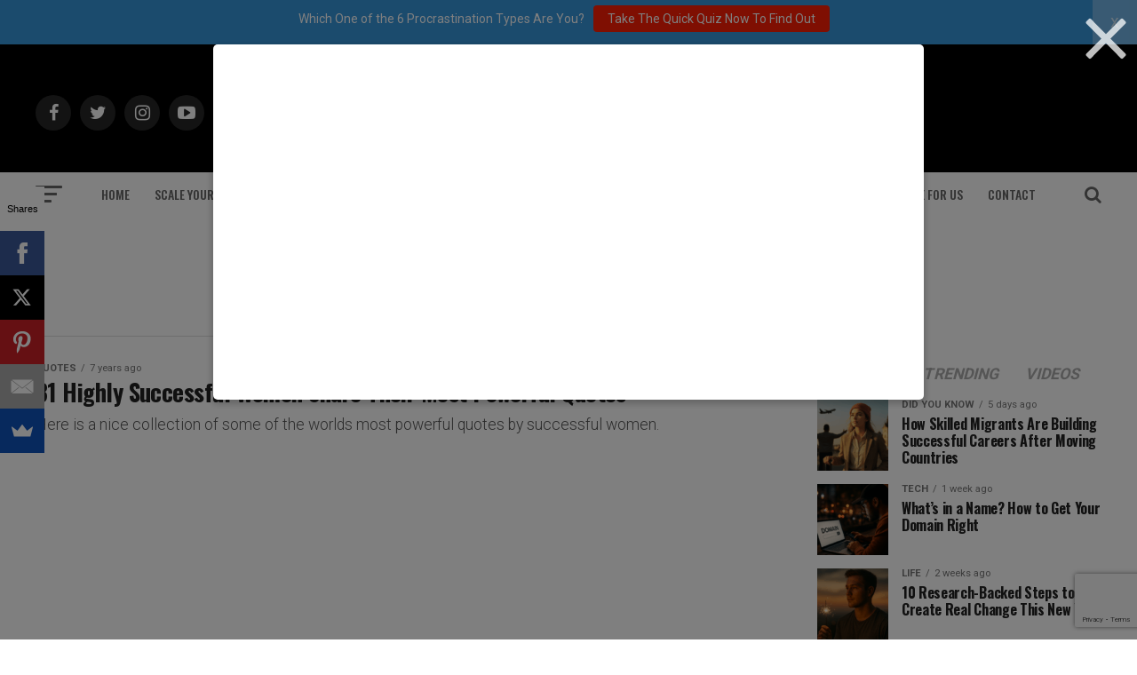

--- FILE ---
content_type: text/html; charset=utf-8
request_url: https://www.google.com/recaptcha/api2/anchor?ar=1&k=6Lf3X9sUAAAAAG4f5ODhieNg0u8-35W4IXqcVR84&co=aHR0cHM6Ly9hZGRpY3RlZDJzdWNjZXNzLmNvbTo0NDM.&hl=en&v=7gg7H51Q-naNfhmCP3_R47ho&size=invisible&anchor-ms=20000&execute-ms=30000&cb=giydce7ppybo
body_size: 48206
content:
<!DOCTYPE HTML><html dir="ltr" lang="en"><head><meta http-equiv="Content-Type" content="text/html; charset=UTF-8">
<meta http-equiv="X-UA-Compatible" content="IE=edge">
<title>reCAPTCHA</title>
<style type="text/css">
/* cyrillic-ext */
@font-face {
  font-family: 'Roboto';
  font-style: normal;
  font-weight: 400;
  font-stretch: 100%;
  src: url(//fonts.gstatic.com/s/roboto/v48/KFO7CnqEu92Fr1ME7kSn66aGLdTylUAMa3GUBHMdazTgWw.woff2) format('woff2');
  unicode-range: U+0460-052F, U+1C80-1C8A, U+20B4, U+2DE0-2DFF, U+A640-A69F, U+FE2E-FE2F;
}
/* cyrillic */
@font-face {
  font-family: 'Roboto';
  font-style: normal;
  font-weight: 400;
  font-stretch: 100%;
  src: url(//fonts.gstatic.com/s/roboto/v48/KFO7CnqEu92Fr1ME7kSn66aGLdTylUAMa3iUBHMdazTgWw.woff2) format('woff2');
  unicode-range: U+0301, U+0400-045F, U+0490-0491, U+04B0-04B1, U+2116;
}
/* greek-ext */
@font-face {
  font-family: 'Roboto';
  font-style: normal;
  font-weight: 400;
  font-stretch: 100%;
  src: url(//fonts.gstatic.com/s/roboto/v48/KFO7CnqEu92Fr1ME7kSn66aGLdTylUAMa3CUBHMdazTgWw.woff2) format('woff2');
  unicode-range: U+1F00-1FFF;
}
/* greek */
@font-face {
  font-family: 'Roboto';
  font-style: normal;
  font-weight: 400;
  font-stretch: 100%;
  src: url(//fonts.gstatic.com/s/roboto/v48/KFO7CnqEu92Fr1ME7kSn66aGLdTylUAMa3-UBHMdazTgWw.woff2) format('woff2');
  unicode-range: U+0370-0377, U+037A-037F, U+0384-038A, U+038C, U+038E-03A1, U+03A3-03FF;
}
/* math */
@font-face {
  font-family: 'Roboto';
  font-style: normal;
  font-weight: 400;
  font-stretch: 100%;
  src: url(//fonts.gstatic.com/s/roboto/v48/KFO7CnqEu92Fr1ME7kSn66aGLdTylUAMawCUBHMdazTgWw.woff2) format('woff2');
  unicode-range: U+0302-0303, U+0305, U+0307-0308, U+0310, U+0312, U+0315, U+031A, U+0326-0327, U+032C, U+032F-0330, U+0332-0333, U+0338, U+033A, U+0346, U+034D, U+0391-03A1, U+03A3-03A9, U+03B1-03C9, U+03D1, U+03D5-03D6, U+03F0-03F1, U+03F4-03F5, U+2016-2017, U+2034-2038, U+203C, U+2040, U+2043, U+2047, U+2050, U+2057, U+205F, U+2070-2071, U+2074-208E, U+2090-209C, U+20D0-20DC, U+20E1, U+20E5-20EF, U+2100-2112, U+2114-2115, U+2117-2121, U+2123-214F, U+2190, U+2192, U+2194-21AE, U+21B0-21E5, U+21F1-21F2, U+21F4-2211, U+2213-2214, U+2216-22FF, U+2308-230B, U+2310, U+2319, U+231C-2321, U+2336-237A, U+237C, U+2395, U+239B-23B7, U+23D0, U+23DC-23E1, U+2474-2475, U+25AF, U+25B3, U+25B7, U+25BD, U+25C1, U+25CA, U+25CC, U+25FB, U+266D-266F, U+27C0-27FF, U+2900-2AFF, U+2B0E-2B11, U+2B30-2B4C, U+2BFE, U+3030, U+FF5B, U+FF5D, U+1D400-1D7FF, U+1EE00-1EEFF;
}
/* symbols */
@font-face {
  font-family: 'Roboto';
  font-style: normal;
  font-weight: 400;
  font-stretch: 100%;
  src: url(//fonts.gstatic.com/s/roboto/v48/KFO7CnqEu92Fr1ME7kSn66aGLdTylUAMaxKUBHMdazTgWw.woff2) format('woff2');
  unicode-range: U+0001-000C, U+000E-001F, U+007F-009F, U+20DD-20E0, U+20E2-20E4, U+2150-218F, U+2190, U+2192, U+2194-2199, U+21AF, U+21E6-21F0, U+21F3, U+2218-2219, U+2299, U+22C4-22C6, U+2300-243F, U+2440-244A, U+2460-24FF, U+25A0-27BF, U+2800-28FF, U+2921-2922, U+2981, U+29BF, U+29EB, U+2B00-2BFF, U+4DC0-4DFF, U+FFF9-FFFB, U+10140-1018E, U+10190-1019C, U+101A0, U+101D0-101FD, U+102E0-102FB, U+10E60-10E7E, U+1D2C0-1D2D3, U+1D2E0-1D37F, U+1F000-1F0FF, U+1F100-1F1AD, U+1F1E6-1F1FF, U+1F30D-1F30F, U+1F315, U+1F31C, U+1F31E, U+1F320-1F32C, U+1F336, U+1F378, U+1F37D, U+1F382, U+1F393-1F39F, U+1F3A7-1F3A8, U+1F3AC-1F3AF, U+1F3C2, U+1F3C4-1F3C6, U+1F3CA-1F3CE, U+1F3D4-1F3E0, U+1F3ED, U+1F3F1-1F3F3, U+1F3F5-1F3F7, U+1F408, U+1F415, U+1F41F, U+1F426, U+1F43F, U+1F441-1F442, U+1F444, U+1F446-1F449, U+1F44C-1F44E, U+1F453, U+1F46A, U+1F47D, U+1F4A3, U+1F4B0, U+1F4B3, U+1F4B9, U+1F4BB, U+1F4BF, U+1F4C8-1F4CB, U+1F4D6, U+1F4DA, U+1F4DF, U+1F4E3-1F4E6, U+1F4EA-1F4ED, U+1F4F7, U+1F4F9-1F4FB, U+1F4FD-1F4FE, U+1F503, U+1F507-1F50B, U+1F50D, U+1F512-1F513, U+1F53E-1F54A, U+1F54F-1F5FA, U+1F610, U+1F650-1F67F, U+1F687, U+1F68D, U+1F691, U+1F694, U+1F698, U+1F6AD, U+1F6B2, U+1F6B9-1F6BA, U+1F6BC, U+1F6C6-1F6CF, U+1F6D3-1F6D7, U+1F6E0-1F6EA, U+1F6F0-1F6F3, U+1F6F7-1F6FC, U+1F700-1F7FF, U+1F800-1F80B, U+1F810-1F847, U+1F850-1F859, U+1F860-1F887, U+1F890-1F8AD, U+1F8B0-1F8BB, U+1F8C0-1F8C1, U+1F900-1F90B, U+1F93B, U+1F946, U+1F984, U+1F996, U+1F9E9, U+1FA00-1FA6F, U+1FA70-1FA7C, U+1FA80-1FA89, U+1FA8F-1FAC6, U+1FACE-1FADC, U+1FADF-1FAE9, U+1FAF0-1FAF8, U+1FB00-1FBFF;
}
/* vietnamese */
@font-face {
  font-family: 'Roboto';
  font-style: normal;
  font-weight: 400;
  font-stretch: 100%;
  src: url(//fonts.gstatic.com/s/roboto/v48/KFO7CnqEu92Fr1ME7kSn66aGLdTylUAMa3OUBHMdazTgWw.woff2) format('woff2');
  unicode-range: U+0102-0103, U+0110-0111, U+0128-0129, U+0168-0169, U+01A0-01A1, U+01AF-01B0, U+0300-0301, U+0303-0304, U+0308-0309, U+0323, U+0329, U+1EA0-1EF9, U+20AB;
}
/* latin-ext */
@font-face {
  font-family: 'Roboto';
  font-style: normal;
  font-weight: 400;
  font-stretch: 100%;
  src: url(//fonts.gstatic.com/s/roboto/v48/KFO7CnqEu92Fr1ME7kSn66aGLdTylUAMa3KUBHMdazTgWw.woff2) format('woff2');
  unicode-range: U+0100-02BA, U+02BD-02C5, U+02C7-02CC, U+02CE-02D7, U+02DD-02FF, U+0304, U+0308, U+0329, U+1D00-1DBF, U+1E00-1E9F, U+1EF2-1EFF, U+2020, U+20A0-20AB, U+20AD-20C0, U+2113, U+2C60-2C7F, U+A720-A7FF;
}
/* latin */
@font-face {
  font-family: 'Roboto';
  font-style: normal;
  font-weight: 400;
  font-stretch: 100%;
  src: url(//fonts.gstatic.com/s/roboto/v48/KFO7CnqEu92Fr1ME7kSn66aGLdTylUAMa3yUBHMdazQ.woff2) format('woff2');
  unicode-range: U+0000-00FF, U+0131, U+0152-0153, U+02BB-02BC, U+02C6, U+02DA, U+02DC, U+0304, U+0308, U+0329, U+2000-206F, U+20AC, U+2122, U+2191, U+2193, U+2212, U+2215, U+FEFF, U+FFFD;
}
/* cyrillic-ext */
@font-face {
  font-family: 'Roboto';
  font-style: normal;
  font-weight: 500;
  font-stretch: 100%;
  src: url(//fonts.gstatic.com/s/roboto/v48/KFO7CnqEu92Fr1ME7kSn66aGLdTylUAMa3GUBHMdazTgWw.woff2) format('woff2');
  unicode-range: U+0460-052F, U+1C80-1C8A, U+20B4, U+2DE0-2DFF, U+A640-A69F, U+FE2E-FE2F;
}
/* cyrillic */
@font-face {
  font-family: 'Roboto';
  font-style: normal;
  font-weight: 500;
  font-stretch: 100%;
  src: url(//fonts.gstatic.com/s/roboto/v48/KFO7CnqEu92Fr1ME7kSn66aGLdTylUAMa3iUBHMdazTgWw.woff2) format('woff2');
  unicode-range: U+0301, U+0400-045F, U+0490-0491, U+04B0-04B1, U+2116;
}
/* greek-ext */
@font-face {
  font-family: 'Roboto';
  font-style: normal;
  font-weight: 500;
  font-stretch: 100%;
  src: url(//fonts.gstatic.com/s/roboto/v48/KFO7CnqEu92Fr1ME7kSn66aGLdTylUAMa3CUBHMdazTgWw.woff2) format('woff2');
  unicode-range: U+1F00-1FFF;
}
/* greek */
@font-face {
  font-family: 'Roboto';
  font-style: normal;
  font-weight: 500;
  font-stretch: 100%;
  src: url(//fonts.gstatic.com/s/roboto/v48/KFO7CnqEu92Fr1ME7kSn66aGLdTylUAMa3-UBHMdazTgWw.woff2) format('woff2');
  unicode-range: U+0370-0377, U+037A-037F, U+0384-038A, U+038C, U+038E-03A1, U+03A3-03FF;
}
/* math */
@font-face {
  font-family: 'Roboto';
  font-style: normal;
  font-weight: 500;
  font-stretch: 100%;
  src: url(//fonts.gstatic.com/s/roboto/v48/KFO7CnqEu92Fr1ME7kSn66aGLdTylUAMawCUBHMdazTgWw.woff2) format('woff2');
  unicode-range: U+0302-0303, U+0305, U+0307-0308, U+0310, U+0312, U+0315, U+031A, U+0326-0327, U+032C, U+032F-0330, U+0332-0333, U+0338, U+033A, U+0346, U+034D, U+0391-03A1, U+03A3-03A9, U+03B1-03C9, U+03D1, U+03D5-03D6, U+03F0-03F1, U+03F4-03F5, U+2016-2017, U+2034-2038, U+203C, U+2040, U+2043, U+2047, U+2050, U+2057, U+205F, U+2070-2071, U+2074-208E, U+2090-209C, U+20D0-20DC, U+20E1, U+20E5-20EF, U+2100-2112, U+2114-2115, U+2117-2121, U+2123-214F, U+2190, U+2192, U+2194-21AE, U+21B0-21E5, U+21F1-21F2, U+21F4-2211, U+2213-2214, U+2216-22FF, U+2308-230B, U+2310, U+2319, U+231C-2321, U+2336-237A, U+237C, U+2395, U+239B-23B7, U+23D0, U+23DC-23E1, U+2474-2475, U+25AF, U+25B3, U+25B7, U+25BD, U+25C1, U+25CA, U+25CC, U+25FB, U+266D-266F, U+27C0-27FF, U+2900-2AFF, U+2B0E-2B11, U+2B30-2B4C, U+2BFE, U+3030, U+FF5B, U+FF5D, U+1D400-1D7FF, U+1EE00-1EEFF;
}
/* symbols */
@font-face {
  font-family: 'Roboto';
  font-style: normal;
  font-weight: 500;
  font-stretch: 100%;
  src: url(//fonts.gstatic.com/s/roboto/v48/KFO7CnqEu92Fr1ME7kSn66aGLdTylUAMaxKUBHMdazTgWw.woff2) format('woff2');
  unicode-range: U+0001-000C, U+000E-001F, U+007F-009F, U+20DD-20E0, U+20E2-20E4, U+2150-218F, U+2190, U+2192, U+2194-2199, U+21AF, U+21E6-21F0, U+21F3, U+2218-2219, U+2299, U+22C4-22C6, U+2300-243F, U+2440-244A, U+2460-24FF, U+25A0-27BF, U+2800-28FF, U+2921-2922, U+2981, U+29BF, U+29EB, U+2B00-2BFF, U+4DC0-4DFF, U+FFF9-FFFB, U+10140-1018E, U+10190-1019C, U+101A0, U+101D0-101FD, U+102E0-102FB, U+10E60-10E7E, U+1D2C0-1D2D3, U+1D2E0-1D37F, U+1F000-1F0FF, U+1F100-1F1AD, U+1F1E6-1F1FF, U+1F30D-1F30F, U+1F315, U+1F31C, U+1F31E, U+1F320-1F32C, U+1F336, U+1F378, U+1F37D, U+1F382, U+1F393-1F39F, U+1F3A7-1F3A8, U+1F3AC-1F3AF, U+1F3C2, U+1F3C4-1F3C6, U+1F3CA-1F3CE, U+1F3D4-1F3E0, U+1F3ED, U+1F3F1-1F3F3, U+1F3F5-1F3F7, U+1F408, U+1F415, U+1F41F, U+1F426, U+1F43F, U+1F441-1F442, U+1F444, U+1F446-1F449, U+1F44C-1F44E, U+1F453, U+1F46A, U+1F47D, U+1F4A3, U+1F4B0, U+1F4B3, U+1F4B9, U+1F4BB, U+1F4BF, U+1F4C8-1F4CB, U+1F4D6, U+1F4DA, U+1F4DF, U+1F4E3-1F4E6, U+1F4EA-1F4ED, U+1F4F7, U+1F4F9-1F4FB, U+1F4FD-1F4FE, U+1F503, U+1F507-1F50B, U+1F50D, U+1F512-1F513, U+1F53E-1F54A, U+1F54F-1F5FA, U+1F610, U+1F650-1F67F, U+1F687, U+1F68D, U+1F691, U+1F694, U+1F698, U+1F6AD, U+1F6B2, U+1F6B9-1F6BA, U+1F6BC, U+1F6C6-1F6CF, U+1F6D3-1F6D7, U+1F6E0-1F6EA, U+1F6F0-1F6F3, U+1F6F7-1F6FC, U+1F700-1F7FF, U+1F800-1F80B, U+1F810-1F847, U+1F850-1F859, U+1F860-1F887, U+1F890-1F8AD, U+1F8B0-1F8BB, U+1F8C0-1F8C1, U+1F900-1F90B, U+1F93B, U+1F946, U+1F984, U+1F996, U+1F9E9, U+1FA00-1FA6F, U+1FA70-1FA7C, U+1FA80-1FA89, U+1FA8F-1FAC6, U+1FACE-1FADC, U+1FADF-1FAE9, U+1FAF0-1FAF8, U+1FB00-1FBFF;
}
/* vietnamese */
@font-face {
  font-family: 'Roboto';
  font-style: normal;
  font-weight: 500;
  font-stretch: 100%;
  src: url(//fonts.gstatic.com/s/roboto/v48/KFO7CnqEu92Fr1ME7kSn66aGLdTylUAMa3OUBHMdazTgWw.woff2) format('woff2');
  unicode-range: U+0102-0103, U+0110-0111, U+0128-0129, U+0168-0169, U+01A0-01A1, U+01AF-01B0, U+0300-0301, U+0303-0304, U+0308-0309, U+0323, U+0329, U+1EA0-1EF9, U+20AB;
}
/* latin-ext */
@font-face {
  font-family: 'Roboto';
  font-style: normal;
  font-weight: 500;
  font-stretch: 100%;
  src: url(//fonts.gstatic.com/s/roboto/v48/KFO7CnqEu92Fr1ME7kSn66aGLdTylUAMa3KUBHMdazTgWw.woff2) format('woff2');
  unicode-range: U+0100-02BA, U+02BD-02C5, U+02C7-02CC, U+02CE-02D7, U+02DD-02FF, U+0304, U+0308, U+0329, U+1D00-1DBF, U+1E00-1E9F, U+1EF2-1EFF, U+2020, U+20A0-20AB, U+20AD-20C0, U+2113, U+2C60-2C7F, U+A720-A7FF;
}
/* latin */
@font-face {
  font-family: 'Roboto';
  font-style: normal;
  font-weight: 500;
  font-stretch: 100%;
  src: url(//fonts.gstatic.com/s/roboto/v48/KFO7CnqEu92Fr1ME7kSn66aGLdTylUAMa3yUBHMdazQ.woff2) format('woff2');
  unicode-range: U+0000-00FF, U+0131, U+0152-0153, U+02BB-02BC, U+02C6, U+02DA, U+02DC, U+0304, U+0308, U+0329, U+2000-206F, U+20AC, U+2122, U+2191, U+2193, U+2212, U+2215, U+FEFF, U+FFFD;
}
/* cyrillic-ext */
@font-face {
  font-family: 'Roboto';
  font-style: normal;
  font-weight: 900;
  font-stretch: 100%;
  src: url(//fonts.gstatic.com/s/roboto/v48/KFO7CnqEu92Fr1ME7kSn66aGLdTylUAMa3GUBHMdazTgWw.woff2) format('woff2');
  unicode-range: U+0460-052F, U+1C80-1C8A, U+20B4, U+2DE0-2DFF, U+A640-A69F, U+FE2E-FE2F;
}
/* cyrillic */
@font-face {
  font-family: 'Roboto';
  font-style: normal;
  font-weight: 900;
  font-stretch: 100%;
  src: url(//fonts.gstatic.com/s/roboto/v48/KFO7CnqEu92Fr1ME7kSn66aGLdTylUAMa3iUBHMdazTgWw.woff2) format('woff2');
  unicode-range: U+0301, U+0400-045F, U+0490-0491, U+04B0-04B1, U+2116;
}
/* greek-ext */
@font-face {
  font-family: 'Roboto';
  font-style: normal;
  font-weight: 900;
  font-stretch: 100%;
  src: url(//fonts.gstatic.com/s/roboto/v48/KFO7CnqEu92Fr1ME7kSn66aGLdTylUAMa3CUBHMdazTgWw.woff2) format('woff2');
  unicode-range: U+1F00-1FFF;
}
/* greek */
@font-face {
  font-family: 'Roboto';
  font-style: normal;
  font-weight: 900;
  font-stretch: 100%;
  src: url(//fonts.gstatic.com/s/roboto/v48/KFO7CnqEu92Fr1ME7kSn66aGLdTylUAMa3-UBHMdazTgWw.woff2) format('woff2');
  unicode-range: U+0370-0377, U+037A-037F, U+0384-038A, U+038C, U+038E-03A1, U+03A3-03FF;
}
/* math */
@font-face {
  font-family: 'Roboto';
  font-style: normal;
  font-weight: 900;
  font-stretch: 100%;
  src: url(//fonts.gstatic.com/s/roboto/v48/KFO7CnqEu92Fr1ME7kSn66aGLdTylUAMawCUBHMdazTgWw.woff2) format('woff2');
  unicode-range: U+0302-0303, U+0305, U+0307-0308, U+0310, U+0312, U+0315, U+031A, U+0326-0327, U+032C, U+032F-0330, U+0332-0333, U+0338, U+033A, U+0346, U+034D, U+0391-03A1, U+03A3-03A9, U+03B1-03C9, U+03D1, U+03D5-03D6, U+03F0-03F1, U+03F4-03F5, U+2016-2017, U+2034-2038, U+203C, U+2040, U+2043, U+2047, U+2050, U+2057, U+205F, U+2070-2071, U+2074-208E, U+2090-209C, U+20D0-20DC, U+20E1, U+20E5-20EF, U+2100-2112, U+2114-2115, U+2117-2121, U+2123-214F, U+2190, U+2192, U+2194-21AE, U+21B0-21E5, U+21F1-21F2, U+21F4-2211, U+2213-2214, U+2216-22FF, U+2308-230B, U+2310, U+2319, U+231C-2321, U+2336-237A, U+237C, U+2395, U+239B-23B7, U+23D0, U+23DC-23E1, U+2474-2475, U+25AF, U+25B3, U+25B7, U+25BD, U+25C1, U+25CA, U+25CC, U+25FB, U+266D-266F, U+27C0-27FF, U+2900-2AFF, U+2B0E-2B11, U+2B30-2B4C, U+2BFE, U+3030, U+FF5B, U+FF5D, U+1D400-1D7FF, U+1EE00-1EEFF;
}
/* symbols */
@font-face {
  font-family: 'Roboto';
  font-style: normal;
  font-weight: 900;
  font-stretch: 100%;
  src: url(//fonts.gstatic.com/s/roboto/v48/KFO7CnqEu92Fr1ME7kSn66aGLdTylUAMaxKUBHMdazTgWw.woff2) format('woff2');
  unicode-range: U+0001-000C, U+000E-001F, U+007F-009F, U+20DD-20E0, U+20E2-20E4, U+2150-218F, U+2190, U+2192, U+2194-2199, U+21AF, U+21E6-21F0, U+21F3, U+2218-2219, U+2299, U+22C4-22C6, U+2300-243F, U+2440-244A, U+2460-24FF, U+25A0-27BF, U+2800-28FF, U+2921-2922, U+2981, U+29BF, U+29EB, U+2B00-2BFF, U+4DC0-4DFF, U+FFF9-FFFB, U+10140-1018E, U+10190-1019C, U+101A0, U+101D0-101FD, U+102E0-102FB, U+10E60-10E7E, U+1D2C0-1D2D3, U+1D2E0-1D37F, U+1F000-1F0FF, U+1F100-1F1AD, U+1F1E6-1F1FF, U+1F30D-1F30F, U+1F315, U+1F31C, U+1F31E, U+1F320-1F32C, U+1F336, U+1F378, U+1F37D, U+1F382, U+1F393-1F39F, U+1F3A7-1F3A8, U+1F3AC-1F3AF, U+1F3C2, U+1F3C4-1F3C6, U+1F3CA-1F3CE, U+1F3D4-1F3E0, U+1F3ED, U+1F3F1-1F3F3, U+1F3F5-1F3F7, U+1F408, U+1F415, U+1F41F, U+1F426, U+1F43F, U+1F441-1F442, U+1F444, U+1F446-1F449, U+1F44C-1F44E, U+1F453, U+1F46A, U+1F47D, U+1F4A3, U+1F4B0, U+1F4B3, U+1F4B9, U+1F4BB, U+1F4BF, U+1F4C8-1F4CB, U+1F4D6, U+1F4DA, U+1F4DF, U+1F4E3-1F4E6, U+1F4EA-1F4ED, U+1F4F7, U+1F4F9-1F4FB, U+1F4FD-1F4FE, U+1F503, U+1F507-1F50B, U+1F50D, U+1F512-1F513, U+1F53E-1F54A, U+1F54F-1F5FA, U+1F610, U+1F650-1F67F, U+1F687, U+1F68D, U+1F691, U+1F694, U+1F698, U+1F6AD, U+1F6B2, U+1F6B9-1F6BA, U+1F6BC, U+1F6C6-1F6CF, U+1F6D3-1F6D7, U+1F6E0-1F6EA, U+1F6F0-1F6F3, U+1F6F7-1F6FC, U+1F700-1F7FF, U+1F800-1F80B, U+1F810-1F847, U+1F850-1F859, U+1F860-1F887, U+1F890-1F8AD, U+1F8B0-1F8BB, U+1F8C0-1F8C1, U+1F900-1F90B, U+1F93B, U+1F946, U+1F984, U+1F996, U+1F9E9, U+1FA00-1FA6F, U+1FA70-1FA7C, U+1FA80-1FA89, U+1FA8F-1FAC6, U+1FACE-1FADC, U+1FADF-1FAE9, U+1FAF0-1FAF8, U+1FB00-1FBFF;
}
/* vietnamese */
@font-face {
  font-family: 'Roboto';
  font-style: normal;
  font-weight: 900;
  font-stretch: 100%;
  src: url(//fonts.gstatic.com/s/roboto/v48/KFO7CnqEu92Fr1ME7kSn66aGLdTylUAMa3OUBHMdazTgWw.woff2) format('woff2');
  unicode-range: U+0102-0103, U+0110-0111, U+0128-0129, U+0168-0169, U+01A0-01A1, U+01AF-01B0, U+0300-0301, U+0303-0304, U+0308-0309, U+0323, U+0329, U+1EA0-1EF9, U+20AB;
}
/* latin-ext */
@font-face {
  font-family: 'Roboto';
  font-style: normal;
  font-weight: 900;
  font-stretch: 100%;
  src: url(//fonts.gstatic.com/s/roboto/v48/KFO7CnqEu92Fr1ME7kSn66aGLdTylUAMa3KUBHMdazTgWw.woff2) format('woff2');
  unicode-range: U+0100-02BA, U+02BD-02C5, U+02C7-02CC, U+02CE-02D7, U+02DD-02FF, U+0304, U+0308, U+0329, U+1D00-1DBF, U+1E00-1E9F, U+1EF2-1EFF, U+2020, U+20A0-20AB, U+20AD-20C0, U+2113, U+2C60-2C7F, U+A720-A7FF;
}
/* latin */
@font-face {
  font-family: 'Roboto';
  font-style: normal;
  font-weight: 900;
  font-stretch: 100%;
  src: url(//fonts.gstatic.com/s/roboto/v48/KFO7CnqEu92Fr1ME7kSn66aGLdTylUAMa3yUBHMdazQ.woff2) format('woff2');
  unicode-range: U+0000-00FF, U+0131, U+0152-0153, U+02BB-02BC, U+02C6, U+02DA, U+02DC, U+0304, U+0308, U+0329, U+2000-206F, U+20AC, U+2122, U+2191, U+2193, U+2212, U+2215, U+FEFF, U+FFFD;
}

</style>
<link rel="stylesheet" type="text/css" href="https://www.gstatic.com/recaptcha/releases/7gg7H51Q-naNfhmCP3_R47ho/styles__ltr.css">
<script nonce="oC-5LEgZR1jOxIuR12BVNg" type="text/javascript">window['__recaptcha_api'] = 'https://www.google.com/recaptcha/api2/';</script>
<script type="text/javascript" src="https://www.gstatic.com/recaptcha/releases/7gg7H51Q-naNfhmCP3_R47ho/recaptcha__en.js" nonce="oC-5LEgZR1jOxIuR12BVNg">
      
    </script></head>
<body><div id="rc-anchor-alert" class="rc-anchor-alert"></div>
<input type="hidden" id="recaptcha-token" value="[base64]">
<script type="text/javascript" nonce="oC-5LEgZR1jOxIuR12BVNg">
      recaptcha.anchor.Main.init("[\x22ainput\x22,[\x22bgdata\x22,\x22\x22,\[base64]/[base64]/UltIKytdPWE6KGE8MjA0OD9SW0grK109YT4+NnwxOTI6KChhJjY0NTEyKT09NTUyOTYmJnErMTxoLmxlbmd0aCYmKGguY2hhckNvZGVBdChxKzEpJjY0NTEyKT09NTYzMjA/[base64]/MjU1OlI/[base64]/[base64]/[base64]/[base64]/[base64]/[base64]/[base64]/[base64]/[base64]/[base64]\x22,\[base64]\\u003d\x22,\x22YsOUwogzQHzCnsOrwojCiX/DpsOIw4DCkcKCbWRMay/CtSTClsKmHTjDhjTDmRbDuMODw6RCwoh/w43CjMK6wrjCkMK9clzDtsKQw51SEhw5wo4MJMO1PMKLOMKIwoZAwq/Dl8O8w5ZNW8KvwqfDqS0qwr/Dk8OcZMKkwrQ7S8OVd8KcMcOOccOfw6PDnE7DpsKvDsKHVyDCpB/Dlm47wpl2w6fDoGzCqFPCm8KPXcOKfwvDq8OBN8KKXMO1NRzCkMOCwqjDoldmA8OhHsKRw5DDgDPDtcOFwo3CgMKmbMK/w4TCsMOGw7HDvC8yAMKlUsOcHggfeMO8TBvDuSLDhcK/VsKJSsKLworCkMKvBRDCisKxwonClSFKw5DCmVA/dsOkXy5iwpPDrgXDncKWw6XCqsOcw6g4JsOiwpfCvcKmLcOmwr82wqDDlsKKwo7CvsK5DhU2wr5wfFHDmkDCvnnCjCDDunrDj8OATiwhw6bCokvDokIlYTfCj8OoJcOZwr/CvsKEBMOJw73DgcObw4hDQXcmRGgyVQ8Bw6PDjcOUwpPDmHQiZh4HwoDCkh50XcOaR1psecOAOV0KVjDCicOHwqwRPUrDqHbDlXLCuMOOVcOcw4kLdMOgw5LDpm/[base64]/CrsODw40daMKOKCzCjsOlKz/CrMKgwqvClk3CvMOwJEZHGsOmw6jDt3spw4HCssOOasONw4JSHsK/VWHChcKWwqXCqwTCiAQ/wr8xf19qwqbCuwFVw61Uw7PCmMKhw7fDv8ObAVY2wqtFwqBQP8KheEHCoyPClgt+w4vCosKMJ8KofHpDwq1Vwq3CrT8JZhI4OSRuwrDCn8KABcOuwrDCncKNBBspJwtZGF/DqxPDjMOmZ2nChMOqPMK2RcOdw60aw7QkwozCvklDGMOZwqEYbMOAw5DCkcOSDsOhVCzCsMKsDzLChsOsIsO+w5bDgnXCgMOVw5DDs1TCgwDCnn/DtzkRwp4Uw5YFT8OhwrYCWBBxwofDmDLDo8OxX8KuEH3Dm8K/[base64]/[base64]/cwJ+wo8aQsKvwrTCt2tKwr5lbTw8w4B5w53CrTEYUjlLw41KLsOLG8KwwrLDtcKhw49Sw5vCtCXDlcOewrE5D8K/[base64]/[base64]/CqnrDrk7CsELDknouehvCrH7DhnRvc8Odwr8LwqVXwogTwppmw6dPXsKgNADDmmZvKcK0w4cQUSFowpVDE8KGw5pPw4zCncOdwoltJcOwwos2PsKSwqfDg8Kiw6bChCVDwqbChA4KG8K3IsKHV8KEw6BmwooNw6xTanXCicO4DCrCjcKGanlaw5rDgBgAZG7CqMO/[base64]/DqMKrwowzwqdQLDd4w4Jfw7DCqsKjMSJiKDfCkkfCp8KAw6XDrCsqwpkSw6PDqWrCgsKQw7zDhFtAw4Qjw4k7aMO/wrLDlDfCrV84S1F8wp3CvyLDgA3CqA97wo3DjjDClWMLw7dlw4PCvB/DusKKSMKDw4TDtcOxwrEJMiMqw5FhF8Ouw6jCjkDCkcKyw4EuwpTCgcKyw4PChyYawo/DiypYM8ONFAlywqXClMOGw6jDkGgDfsOnB8KJw4NaSMOMMWtMwq4sfMOHw51Rw4YXw77Cq04dw73DtMKOw6vCt8OmBk9/[base64]/Dt8O6NA7CjcOhw71SZnjCoBPCjsOIw54dwr/DicKLQlrDnMKBw7ZRUcKAwpvCtcKbCjJ4Ci/CgVs2wr5sJsK2KMOmwpoEwqctwr/Cg8OlM8Ouw6BuwpfDjsOZwqYHwpjCnXXDsMKSOFsuw7LCmxIPdcK1f8Oxw5/CiMOlw4DCq0vCmsODAns4w4TCo1HDv13CqXDCscKmw4QtwqTDn8K0w755Q2tULsOYUFICwozCsgdaaxpnf8OVRMK0wrvCpigvwrHCrBVCw4rDssOKwplxw7DCsnbCpyvCt8K3Y8KhB8OywqUJwpJ2wq3CiMOfTVVubjXDkcKCw4Rvw4DCrBo1w7x7McK6wp/DhsKUFcKKwqnDksKCw7wTw5EoOVBhwq0UAw7DjXDDjcO8MUvCkBXDtTNcO8KtwqHDnHobwofClcOjKVVrwqTDtcKEXMOWcSvCi17CsBgsw5QOcgPCqcOTw6Yrel7DkxTDn8OEFUrCsMOjKkYtPMOuKkNEwr/ChMKHcmUlwoV3CiRJw7woLVHCgcKBwqBVZsOgw5jCksO4UyPCpsOZw4fDrj7DmcO/w5Mbw5BOI23Ct8KIIcOARW7ChcKJDUzCucO5woZVVB1yw4gdEg1ZJ8Ogw7B/w5rCoMOiw551UWLCoGACwoYPw78gw7Qvw6U5w4nDv8O2w7soccK3SBDDnsK8wrExwpzDgHDDm8Ofw7EmeUYSw5HDvcKXw5VLBhoMw7PDi1fCtsOqMMKmw6XCtXoOwok9w44Bwr7Dr8Ohwr8MNHLDgg/CsyPCk8KyCcKEw54dw4vDncO5HB3CoX3Ci0HCqXzChcK5AcOhasOic03Dn8O+w4DCg8OYDcKzw4XDusK6SMK1FsKVH8Ogw71FVsO4FMOXw67CssKZw6c2w7Bpw7w9w6Mswq/[base64]/[base64]/CpsKSwpLClhRHO8Kew5JwwrbCtcO6aMKwHSTCoi3CrCPDoEI6I8KmUCbCtcO+wodNwqY4bcOAw7PCrW7Cr8OqbnjDqCY3CMKkL8KBNn/DngTCsn7DtXhvZMKRwrnDrSQQTGJMX0BhWHBRw4tlJxPDnVLDhcKbw5jCslkzR3fDiB8FAHvCisOkw60+UcKPT2ITwrRJVlhVw4TDmsOrw4nCiScAwq5aUicYwq50w6/CvSB2wqdDPMK/wqnDoMOWw4gVw5xlAsOHwqDDmsKbG8O8w53DpVHDrFPCo8O+wqDCmg4uPFNaw5rDjHjDjcKCJnzCt31nwqDDtAnCoislw5VUwp/CgsOhwphqwq7CmA7DvsKkwoI8DCoNwpwGE8K6w5DCqWTDpEvCuxLCnsK6w6J3wqPCgMK9wpbCtx8wbMKQw5LCkcKtw41ec13CtcKrwpcvc8Kaw7TCvsO9w6/Dh8K4w5DDoE/DjcKbw5M6w4h9wo1HBsOpccKgwp1sF8Kkw4nCi8OWw4kbexwzYjnDu1LCoVTDjVTCi3QKV8OVS8ORM8OAeQZ9w64/ABbCpDDCncO7CMKMw7nChmpiwpJTPsO/NcKYw4hVY8OeesKpOm9cw7xiIhVgC8KLw6vCngjDsCpfw63CgMKQa8OcwofDpGvCq8KsY8OZFiRfN8KITDRBwq0swoscw4lww6Eaw55PRMObwqY5w5XDgMOcwqA9wpTDuHFZKcKMf8OpBMKOw5/DqXEnTsK6GcKBXlfCsG3CqkXCsnUzTlzCuG4Qw7/[base64]/Du8OIwqlXw6MLXjrDvAnCtk/[base64]/Dv8OZTAPDliACw5nClsKVwrTDjR3Cr2fCiMOkw4Vgw6vCn3NqHsK8w4I4w4vDiDfCizHClcOnwrXCsUjCnMKjwqTDsjDDtMOnwrbDjMKZwrPDrkUdX8OTw5wpw7vCucOybETCtcKJeHPDqR3Ds0Yvw7DDjg3Ds2zDn8KVDE/CqsOGw5xMUsKWFUgfBRXDvHMawr5BKAPDhwbDhMOvw6N4wpBCwqJXAsO/[base64]/DhQLDqQDCm8KGORU6wq0PPjRdTsK/w64hEQ/[base64]/Cpggmw7XDowXCpiQIe1vCvkZMwp7DtcOAw7PDlTckw7rDm8OWw5PCjgNMCMKtwqsWwpNoK8OpGSrCkcO9BMK7LXzCnMKMwpsPwoclIMKDw7DCjB8swpTCssOgBh/ChAMWw6JKw7XDnsObwoY3woTCo0ULw4Jmw4QddHrCh8OiC8O0B8O+LsOacsK1IGgkagMDbHXCvsK/w5vCvWFMwpNqwovDtMO9a8KnwoXCgxIbwqNUSH/DijvDu1s9w756cBvDrQ08wotlw4ENGcKMbFNWw48JO8O9J3p6w4ZAw5TDjWkIw7gPw5kqwprDqwt+NhpBPcKiasKPNsKxeTdXXMO9w7PCgcOdw4cZSsKfY8KKw4bDkcK3d8Onwo/CjCJ/UcOFX2ptTcO2woxfTEnDl8Oxwo5RUW5pwrNsZMOewoRgTsO2woHDnCEwa3MXw4JtwqlDSlk1R8KDXMKQfk3DncOww5/DsE1rOcOYZXI4w4rDnMKtI8O8XcKAwr4twqrDsEZDwrEhawjDuUckwp10MGXCrsKjZTN6O1/DscOhRz/CgTnDuCZRdDd7w73DlWDDjWx0wrHDuiYtwo8gwpEzQMOAw5B+EW7Cv8Kbw79YJQMVHMOHw7bDkkMrNX/[base64]/ClzzCqX9FwpdENVl+w4DCk8KodjLDkMOyw47CkTdvw5MIw7PDmUvCjcOWDMK5woLDssKaw7jCu2HDgMOPwpU3H1zDv8K6wobDsBBew5BvDRnDmGNOSMOMw5DDpBlbwqBWe0rDpcKBc2VyQ0cAw5/CnMOVRmbDgXZ7wq8Kw6rCksKHYcKqNMKHw5sPwrZrM8K3w63Ck8KdSRDCh27DqwUNwpnCmzwIOsK4SypeFmR1wq/CkMKDHGx0eh/CucKrwowMw5/CgMO4XcOIR8Kvw7rCgwNJLkPDhg4vwoobw7TDq8OuXhR/wrnCnEtpw5DCrsOgTcO0cMKBehtzw6nDlBnCklvCtyVwRMK8w7VXfgwjwp9SPy/CowlJScKPwrHCgT5lw43DmhvCtMOGw7LDpB3DosKnEsKgw5nCnR3Dp8O6wpPDj0LCngZCwpRnwpIbP0jCjsOsw6LDpcKxbcOcHAzCncOVZSIRw5QcHG/DkAbDgWodCsOvX1rDrwPDoMKhwrvCo8KzUEAGwrTDtcKCwoIqw64vw7/DhxfCvsO9w5lmw5JBw55qwp5pMcK7CGrDp8O9wq7DiMO7O8KGw7bDulMPfsOEImnDrVFnXMKhDMO5w70efFNRw5Bqwq/CucOfakPDmcKnMMOBIsOHw7vCgykuXsKIwq5KPl/CrH3CgBrDr8K9wqt2HGzCmsK6wrfDiDBkUMO/w4vDu8K1QTDDi8OAwpYVAmpnw4c7w6zDocO+CMOJw7TCscKUw4U+w5AawqFKw6jDgsKsR8OGM1nCs8KOFVAFEUHCuwI2PHrCiMKIW8KqwroNw6ssw4t8w43CsMKxwr9Jw6nDosKKw41lwqvDksOPwoA/[base64]/[base64]/C3LCkMOxw5PCl03CjSp9w4/CjsOMwqEkSQ5uaMK8ekvCoxzCnQUUwpPDicOZw43DvRrDsQtfIwB0R8KQwoYCH8ODw6tMwp9TPMK4wrHDhsOtw75xw4zChQBLUzXCmsOnw5tUVMKgw6fDqcKew7HCm0o2wo9iZAYlQEc6w4Fpw4luw6hHHsKBAMO/w4TDhWxeAcOvw4rDl8KpOHcKw6bDolrDvUDDtB/CusKaXgZfG8KOS8O0w41Gw73CmkbCs8Omw63Ci8KPw5IOInlMbsOveh3ClcO5AQA8w7YXwq7CtsO7w7/CgcKEw4PCuSQmw6nCvMKFw49swqfDmDlQwp/Dq8Kswop0wrETKcK5R8OUw6LDshEnH3Umw43DhMKdwofDr0rDtlTCpBrDqUrDnR3DjlYawpgoWDzCssKVw4LCk8KowqphHjXCosKUw4jCpn5tO8Kqw63CpiV4wpMpHnQGwpA5OkLDn3k/w5YNN05bwrLCnEYVwpBLH8KfLhrDv1/CgsOJwrvDtMKccsK/wr88wqLCocK7wr1/[base64]/[base64]/[base64]/Cm8OhaMKuwqPCigTDlXpJwpEPw6QTwoV5wp8iw7dTSMKUSsOew6LDh8OffcKyEz7CmxFuUcKwwrfDoMO1wqN1bcOtQsOJwpLDgMKeeVcHw6/CtnXChcKCKsOkw5XDug3CjwEoRcOdQn9IecO8w5dxw5YiwpDCi8OUOARpw4jCvXTDlsKXemRlw7/Cu2HClcOdwpTCqADCgwFgKUvDvTkRBsKawonCtjnCucOJJSDCuz1Mf0lbC8KrQWPCicOgwrJrw4IMw6FRQMKGwpzDscKqworDuVvCmmMyPsKmGMOuEXPCrcOdZQAPTsOzQ096MRXCmcO4wp/[base64]/Yj18w51fw4J5wrLDkArCisKnw78cwoRywqLDl0QDHzXDgnvCoi52YVdEUMK3woNYTsOTw6TCvsK+FMO0wofCi8OxUz1jAzXDqcOQw60eTRbCok0+On9aQ8KPURLChcOowqkGUiIYdkvDocO+CMKoWMOQwq3Dl8OzXXrDvWbCgQAjw7zDosOkUV/CrCYqb0vDpwgSw7c/PMOnHRvDjB/Du8KgDmU0ClXCmhk+wo44YlEMwo1Vwq0URmTDh8KqwpDCuXYoa8KqNcKVSsO1SWYhFsKhFsKvwqVmw67CjztWGC7DiDYaLMKXPV9+JxIEOGojJ1DCpA3DqkHDiUApwqIIw5BuRsKpLkoYAsKKw5vCusO7w6rCtXtWw7UtQ8K1WsOvT0/[base64]/DlsO0w7LDrMOmGhc8XQJdw5lXBMOcdMKOdwJwdB90woHDncO6wqAgwqnDnBRWw4U9wqPCv3LCpQ9/wqrDhSXCqMKZdyx0RhzCgcKTc8OEwqs/b8O+wonCpzvCucKWBcOPMC7Dgi8qwoTCvS3CsWEtScKywqTDtSfClMOZC8KiTFk2XMOUw6YNQALClyXCs1plJ8OMOcO/wpnDuhjDiMKcWSXDhHLDnHI5esKJwovCkADDmgXCi1bDmkDDn2fCuTxdBH/Co8KvA8O7wqHCpMO8bwJMwrLDssOvw7MrSDAyLsOMwrN8KsK7w5dNw7TCssKLNFQjw6rCkwkBw4rDmXILwqdYwpxRQ2nCt8OTw5LCpcKUdQHCiV/Co8KxK8Ovwp5JcEPDtnnDiGYAM8O7w4YwYMObKi7CuG3DrARpw7wRNjXDssOywqlvw7XClmHCkFEsEgd5acO2fTcsw5BJDcKIw4dOwpV1bDUqwp8Vw5zDvcKbO8OLw7nDpS3Cl3p/TE/[base64]/fww+fMKVw53CoghlPMK/csKpbsOqJBvDrUjCncOwwpvChcK4wo3CosOjVcKrwrEAUsKFw7Ugw6nCmQYGwrpNw7PDig/DkSUuOsOFCcOLSS1GwqU/[base64]/XsOxwohtwrZ4wps/wopCw40CwrTCjV/CljgrRcOrWAImP8KRdsOwNFLCrSAAczBLFSwNJcKIwpJCw5cMwrLDpsOfBMO4BMOcw7rDn8O3S0vDisKkwrvDihgGwopDw4nCjsKUHMKFD8OcAChlwppgT8OXTnAbwrnDtBLDskFWwrdlEAPDl8KZMDFhBwbDhsOJwp49AcKjw7nCvcO/w6zDpxwDVUPCk8K9wrLDglgQwqfDpsKtwrgfwqPDv8KVwpvCvMKRejEww6LDgl/[base64]/[base64]/Cn8KDwop4wpFLwqjDrsKow6LDuDJPX2Atwq5XGS1iWnzCvcKpwph1SG9pfVEEwp7CnFXDoU/[base64]/CgWTClMKMwr8IZ3UuNkXCu8OrwpvChyDDk8OkacK8AHYxZsKfw4BVQcOcw44jTsO9w4ZYc8OVacOvw6oBfsOKG8O2w6DCnGh4wotbf2/CpH7Cs8KFw6zDhzMFXxPDs8OGw50Gw7XDjcKKw4bDj3fDrzA/PBoqJ8O+w7lzbsOywoDCuMKOdMO8I8KAwpB+wpjCkH/CtcO2aXQjHjXDn8K3FcOgwpLDp8KASCvCtj3DnVdzwr3ClMOJwoE6wqXCgCPDlyfDkFJMWURBPcK6b8KHUcO2w7sQwqQiKQjCr0Q3w7VoAlXDucO4woVGd8KywrA0ewFqwp9Iw4QWUsOpM1LDljI6YsO/CRI1asK4wpA8w4XDgsOQdyHDmSTDsTzCvMO7ExnCncOXw4PCpSLCs8OtwrzCrElSw6jDm8OaYBc/[base64]/w6YXU2dUYMO7wqtxw7UWw5QrL3dfwrgwwrAGbEYyC8OMw5rDgDBcw74dUSg1RE3DjsKVw6p8RcOVBsOPD8OieMK0wr/Csipzw5jCnMKUB8Kew41SBsOfaBR0JBRRwrhEwpRfAsOJAnTDllshBMOnwqvDl8K3w64DEgbDhcOfEUJRB8KQwqPClsKHw67DgMKCwqHDscOcw6fCtV5qZcKVw4xoY3kGwr/DlgjDm8KAwonDkcOkVMOTwpTCssK8worCogBqwogmccOOwrJ3wqJaw6vDtcO/FBXChFXCnTJRwpsUCsOuwpvDuMKdcsOkw4rCssKvw7BVMxLDgMKnwozCh8OdfnvDuVNqwoDDmSM/w7fCklrCkGJzf3d8WMOyHldnVErCvn/CssO6wqXCtsO/BUHCuWTCkjEYfwTCgsOIw7dxw511w6lzw6pecB3DjlbDq8OfccO/DMKfSQYFwrfCoFcJw6PCjFbCncONC8OITgHDisO9wqHDiMOIw7ZQw47CgMOiwoLCqSNxwoArFUrDlcOKw6/CvcKdKDkGPnwUwo0KPcKFw4kGCcOrwpjDl8OlwoTDpsKlw75zw5DDo8Kjw71nwrUEwqvDlw8IcsO/YlY0wrnDocOVwqsHw4RVw6HCvT4WW8KkF8OaFnQoDzVaAXUZeyfCoV3DkynCpcKWwp8NwofCksOVBHY7UR1dwolfCcOPwo/DpMOQwpZ3VcKKw5cyVsOIwp8MWsOVOWbCqsOwcyLCmsObLU0KLcODw5xAcAdPAVHCl8KuYh8NaBLCgE86w7/[base64]/Dv8K/w7vDmSgzwp/Cm2gUwqnDgcKnH8KKw73Cm8K+flTDi8KhVcKyNsKtwop/O8OORkTDl8KqIBDDpMOawoXDtsOZPcKmw7nDhXTDi8OCWsKFwoAwJQ3DhcOUKsONwpJiwpFFw7AtHsKXcm56wrpSw7A+PMKXw6zDqlAmUsOzTihgwpXDjcOHwp9bw4AUw7s/[base64]/DiWgVH8Okw5bDucKPw6UOEX4taMOWw6vDuDFdw499w5TDmEpRwqPDsH7CusK4w6PClcOvwpvCi8OHW8OvO8K3VcODw70Mwr9Yw4RMw5/Cr8OBw7Eec8KEeUnChHnClBvDisOAwoLCt2nDo8KffRktYy/DpGzDvMOuDsKQeVHCg8KhPVIjeMO6VUTDt8OqOMOXwrZZPnFAw4jDv8O3w6DDmSsbw5nDscKNb8KuLsOSXibDmmpnQz3DtmjCqg7DhS0UwpBwPsOSw5d/D8OJdcKxB8O6wp9zJyjDv8K/[base64]/w4PDiMKywoFKw6coRcOZwrYPwr7CiD5tN8Osw4PCuQt5wrHCjcO7GRJEw7pJwq3CvMKowqUeD8Kxwrg+wq/DrcOcKMKoHsO9w74iBj7Cg8OYw4p6DRPDhXfCjREMw4rCgGMewqvCocOLG8KGNj0zwpjDj8K0Om/Dg8KrJUPDr0PDrj7DhiUqGMOzEMKdSMOxw5R+w589wpfDrcKxwpPCkRrCisOHwrgyw4vDrF7DmhZlcQ0+OGvChMOHwqwtHsOlwp4Nw7MCw50zLMKKw5XCpsK0TG1KfsOFw4txwo/CqDpybcOwfj3DgsOcHMKdIsOew4RywpZHU8OVIMKbIsOKw4DDq8KXw6LCqMORChnCocOvwp0uw6TDjglSwrhuwpvDoB8Mwr3Conh1wqzDgMKUOyQVHsKIwrdLaA/DrUTCgcKcwpEfw4rCs2fDk8OMw64JJRlWwoMuw47CvsKafcKMwovDrMKew5E0w5vCjMOCwpciBMK7w74pw7vClTslOCs8w5/[base64]/Du8OkfwTCtMOwW2dwwrpmLcOMw4HDkMO+w6RODm0JwpUiUMKfNhjDpsK3wowww5HDusOVIMK2OsOtR8OxG8OswqLDs8O9wrjDiSPCucOQcsOHwqMTMX/DoF7CkMO9w7PCusKiw5/[base64]/DumNwAcKuw53Cg8OscGzDp8KuTcOfw7nDmsKWDcOyb8OxwrnDu3IHw4I+wrbCvmFBSMKcSi02w73Cty7CocOoRsObX8OPw73CmMOyWsO5w7jDoMOhw5EQfkE0w57CnMKPwrpZUMO9dsK3wrRlUcKdwoR5w5jClMOve8Orw5TDoMOjDWfDoV/DtcKSw5XCuMKrd3V5C8OLHMODwpIhwpQSIG8dOh5cwrLCtVXCm8OjXQ3DiXPCtBcuRl3Dmy0RHcOMP8OdME/DqmXDpsK/w7hjwrUhWTjCmsKMwpdAPEDDuwrDsk8kPMK1w5zChjZnwqXCr8O2FmZvw5vCgsOzamnCgmdWw6R0ZsORecKZw63ChX/CqsOow7nCrcK3wocvaMOwwqnDqzIyw4zCkMORQgzDgB4LA3/[base64]/F8OPXl8xXWXDj8K6WhhMfh43MMK7A27DnsK8esKnHsOlw6TCmMOgfR/Chm5swqzDhcODw7LDlsO6VgvDt27DgsOEwpg9dQXChMKswqrCgsKFMsKPw5o6SWXCr3tXIhbDicOhNCzDpkTDuFlBw79dYTzCqHgAw7bDk1gKwoTCkMKmw5rCpzLDuMK/w5MAwrTDusOmwogTwp1MwpzDuAzCgcOZE2A5csKyOCMaIsOUwrPCiMO4w43Dm8KHw7nCpsO8SXDDhsObwo/DmsOzPFUUw5ZkalJ6NcO5HsOra8KJwrl4w5VkKxAhw6fDpXpIwpADwrrCsAwxw4vCksOMw6PDvn1PbA0hQQbCiMKRP0Atwq5Ef8OxwplvZsOBAMKaw47DhnzDscOHw5TDtiBzwr/CulvDi8OiesO1w5zChAlUw5ptAMO2w71JDXjCg2BvVsOlwozDncOTw4vDtCJzwqk+IBjDuAzCsGHDh8ONfzYgw5rDjsOmw4/DtcKEwrPCocO0ADTCiMKRw5/DuFZQwqHCh13CgMOxd8K/wobCisK3R2vCrFrCr8K7U8K9wpzCrDlaw7TCl8Klwr5lN8OUF1HDqMOnTVlOwpjDixtHXMOvwqlbZMKEw51XwpEcw4MUwrALKsKgw7jDnMKWwrXDhsO5KUPDoG3DnE/CnTZAwq/CpiEBZsKTwoddYsKmOCopBA5XCsOlwqrDvcK5w6XCrsKYWsOCJT0+KMKdX3YRwp3CmsOSw5jDj8Oiw5AEwrRnCcODw7nDsgrDhnskw6FRwoNhwojCun0sJGZNwoZxw4DCqsK2a2ViUMOZw4A2NE1dwrNdw7sKTXUfwoDDoH/[base64]/Lh0SPcO0wpxSwrlsw6fDjMOLFWpdwrEwTsOswqlQw5jClnLCjVDCgFUYwpnCqH93w7tQFQ3ClX/DvsOxFcODWCwJXsKUQ8OXE0PDtDvCpMKPZDbDicOGwrrCgX4KDsOsWsKww7VyWsKJw7nCog5sw5jCpsOaYw3CqE7CkcK1w6fDqFHDhhYqcsKuFjvCkFzCmsOEwoZZWcOcNRBiR8Kmw57CkizDvMK/FcOVw7bDlcKvw5U6eh/CtFjCuwIew7tHwpLClMK7w4XCncKfw5fDuih6X8K4U1IoYmbDun0awrrDsFPChmDCrsOSwpNUw60oNcKgesOOXsKAwq56ZDbDocKvwo93QMO/[base64]/CtizCjHJqw5DChsKMCUbDsHk4KnzDqxLCqWtdw5oqw77Dq8Kzw6/[base64]/CmCTDmgVrL8OBw7XDtsOvw40hEGjCkls7wrHChirCmEFbwoDDs8KsKRDDq2bCv8O6EE3Dni/CssOrFcOwRcK+w7PCvMKhwpA7w5XDuMOLfgrCnybCnUvCuGFHw7fDv2AKbnIlIcOhfMKrw5fDnsKFH8OmwrMSMcO5wrPDscOVw4HCmMOjw4LCpQ/CqTzCjWNKE0PDmQnCug/[base64]/[base64]/BW/DvwjDq8KJw7bDgcOUATxDRkoCM0vDp2/Com7DlU58wqvCkzbCuBTDg8KTw40Mw4MZNkFZGMO+w4jDkVEkworCrH5mwpTDoH5cw4FVw7pbw4Zdw6HCpMO8fcO/wp9AeS1mw4zDgmTCpsKxSHwbwojCvR8iJcKPOgsVNjd/EcO5wrLDpMKIV8KgwrnDkhjDoyDCnywKwpXClwrDuzXDn8OUVnwtwoTDtTrDqH/Dq8KgEW9rdMKOwq9kDw/Cj8Kmw6jCmMOJVMOFw4BpPVhgEHHCpgLCtMOcPcKpd0rClmR7SMKnwqs0w65Hwp/Do8OLwp/CvMOBG8OaZ0rDocOcwo7DuF88wpkecMKFw4BXUMKqOXDDtHTCsnUiK8KCLCHDksK6wrTCrRvDvCrDocKBHWhjwrLChX/Cg3DDsGNvd8KCG8OvGWvCpMKdw7PCvsO5TAzCj3gvLcOgPcOwwqB/[base64]/Ds8OnecOvYcO4N8KcF8Kkw6zChShJwr1rw4Z9worDkFbCuRzClArDhFnDvQ7CmwcwfUZQw4DCnhHDuMKDSywABBPDq8KqYHPDrjfDsBXCu8Kzw6zDmsKRfz7Cm0w8w6kbwqV8wqhsw796ZcKAURsyWg/[base64]/Dq8ORw7wLwpjDpcKewrw0wq7DrVHCiwwjwp0owq1fw6jCiAQBWsKYw7PDlcOAeno1WMKlwqRxw73Cl1s/w6fDk8KxwpbDh8KQwoDCmcOoJsKtw6YYwr0nwqgDw6vChm5Mw4fCrArDqm3DmxRPbcOHwpBBw740IcOGwqrDmsKGVj/[base64]/w6bClSHCgy1RwobDtxxoBX8kwqQrwo/DrcOqw7F2w5hHQcOjdWUrLA1QNS3CtMK1wqQ8wq4gw5LDtsKtNMKMX8K8BjXCnzTCtcOufV5iNkx2wqdcOUvCicKXWcKtw7DDhQ/Cg8OYwoLDscKVw4/Drg7CnMO3cl7DqsOewpfCscOkwqnDl8OtC1TCmXDDicKXw43DisOHHMOPw5LCrhkxAD1FXsOGXRBZTMOvCMKqL2V7woDCg8KncMKpfUshwoDDvGUNwo82X8Ktw4DCh38sw78OCcKww6fChcORw5TCkMK/[base64]/wpLDomNjB8OQwrByw4bDkVTCrHwRwrjCkMOcw77ChsKyw4tjHktUd2/Cjkt2ecKgU1fDpsKGRQIrY8OBwqZCUx0gKsOqw67DlUDCosOSScOEKsOmP8Khw7lGZCkWcAUobgxmw7rDpm83UX9Sw4Yzw6U5wprCiCZjVmdWF2/DhMKYw6BrDiE8bMKRwpvDghbCqsONBjHCuCRmJWRzw7nDpFdqwqUXdhTCh8O4woDCtzHCgRrDlnE5w6zCnMK7w5o4w6xCSVbDp8KDw7jDkcOyZcO+GcKfwqJ2w5gQUTvDisKbwrXCsDcYUU/CtcOAfcKow6BJwoPChUxaPMOJZcKubW/Cn0AgF2LCoHXDg8O6wr07UsKqV8KJw5s5EsKKe8K+w5LCv0bDksKvwq5wP8K3RxNtLMONw6PDpMO4w67CsQBzwr80wo3Dn2kBKmx8w4jCmxLDoVIdSB8HOjdQw7nDijh6ARdfKMKmw6cAw4PChcONWMO/wr9BMcKCEMKIa1Zzw67DuQLDusK7w4bDmHnDuA/DtBs9XRU+Th80WMKQwrkywpJaJgUMw77ChgZAw6zCgX1owooZfEbClkM2w6DCiMOgw5NiEF/Cvn7DssKlO8KWwrXChkoiOMKQwpHDh8KHCFIIwr3CssOWZsOrwpzDnQ/ClmMDVsKnw6fDjcOuZ8K9w4FVw54aKH7CrsKMHUBiYDDCo0PDjMKvw6nCicO/w4bCn8O2TMK5wqjDoBbDqQvDhUgQwrLCssK4TsKYUsKgN0dewpgdwpt5RjvDmkoqw6jCl3TCn0xaw4DCnB/Dp1p5w6/Don0Lw4sQw7TDujHCsicCw6PCmX5OD3ByI3HDiSMFH8OqT37CgsOjQcOiw4Z/FcKRwqHCqMKDw7HCljbDnXAKBGYxcXYhw67DujVeXVLCunVpwqHCk8O+w5hXE8OkwrfDr2YsDcKUNCPCimTClVttwp7Cm8K8ETVGw4PDrBbCv8OMHsKOw5sNwp44w5YcdMOgHMKkw7fDvcKSFx5Kw5nDgcKEwrw0KMO9w4/[base64]/w47CtwkJUWtTwrxcVsO4RcKyw6TDgD3ChWrDpcOOdMKCDVlWTjBVw7rDhcK/wrHDv0cebTLDuSA6NMOjfDFPXyjClGDDmQpRwo0uwotyYMKZwp82wpcswq49RsOfS0IVOjfCvxbCgg4odX0SdSfDj8Olw7okw4jDhcOuw5RjwqfCrsKPBABjwqTCmwrCrmlVS8ORYMKrwp/[base64]/ChMKkNMOENVbCh8OWQcO6w7ptTsKdw53CoV9fwpccPRBHwq3Csz7Dj8Oow67Do8KXG1gtw6HDl8OawpHCklDCkhR3wpZbWsOnPMOyworCjsKjwr7ClH3CtcOjbcKUO8KLw6TDvFVGK2BGQMOMXsK8AMOrwoXDmMOIw6guw5t/w7XCtgoPw4jCt0XDkFnClUDCoGw+w7zDhsKXEsKbwoR3Zhk4wrvCucO6MQ/[base64]/[base64]/[base64]/CrsO9ZMObwobCqRYTEcKYwrHCuxpLNsOUw6lew7dKw7PDszrDqSEHCcOFwqEKwr8+w5RsQMO3dRTDi8K0w4Y/YMKyNcKMDhjDrsKwHEI/w5oQwojCo8KcSXHClcOzX8K2O8KvS8KqCcOkF8KcwpXDkwoEwp4nf8KrasKVw4x3w6t+RMKnSsKEc8OeBMKgw5t6OlHCrQbDgcOJwpjCt8OjJ8KEwqbDoMOSw4gkGcKBEMK8w6UwwqlZw7R0wpAkwoPDtsO/w7LDk2VYGsK5PcKCwp5pwpTCrMOjw5oDeX5Uwr3DkG5LLzzDmHtVGMKow6UfwqHDmg1TwozCvxvDj8OLw4nDhMOzw53Do8OowoobH8KHMQvDtcOKNcOtJsKZw7gbwpPDlk49woDDt1lIwpzDsiJ0UiTDtm/[base64]/w6PCncKDw5HCqk7Dk8KBwqxmwq1QwrlOecOAwoxFwrPCmjlnP07DosO0woUnRRlAw5jDhjDCosKkwp0Ew5/DsDnDtFlhD2nDo0vCr2Ihb1vDqCvDjcKGwobCgcOWw7hRZMK5fMOLw73CjhbCq2nDmSPDnEPCuUnDqsOuwqB4wohrwrdrcBTDkcOxwoHDhcO8w5XCuXzDhsODw6ZMOSAZwpY/w51DSBnCrsOpw7Qrw4xZMRXDrcO7b8KgSk8EwrcRGUfChcOHwqPDiMOdSFvCjh7Dt8OUKsOaEcKRw6/DncKLD0URwrnCusONU8OBEBHDsCTCksORw6AtKlDDh0PCjsOuw4TDk2gnb8ORw61Zw7gnwrEQeBZjGQkEw6/DsgEHScOaw7VIwo5lwrLCiMKLw5nCs1EQwpIFwrpnb1VzwoZdwppHwo/DqxMXw7jCjsOiw6dYVMOQG8OOwqEOw5/CrhfDqMKGw4bDmcO+wpY1XcK5w785SMKHworDsMKbw4JmRMKWwoVKwo7CrAXCtcKZwoFvGsKfemQ6wprCj8K/JMKXWVdnUsO2w48BVcO6f8Ktw4c0Mm0GVcOTJMK7wqgiLsKmX8ORw6B1w7DCgxzDjMO7wo/Ch2bCrMKyBBzCj8OlCcKtGsOmw4/CmwdxMsKOwqvDlcKnN8K8wrotw7/Cphguw6RAbsKxwobCusKvRMOnSTnDg2lWKg94UXrCjjTCicOuQVA5w6TDpGYhw6HDtsKEw57Dp8O1OBfCtyHDkA7DqWpJO8Oed0oiwqvCosOYJsOzIE4WZMKyw78vw6DDi8O1eMK1VFfDgxLCgsKpN8O2IcKCw5gIw5vCqTIlTMOCw4c/wrxBwpN1w41Uw4kxwrzDgsKqXVXDoFxwVwvCo1LCkDY0Xigmwqsow6TDsMOiwrQUeMKZGm9gE8OmE8KMVMKcw4BAwrhSYMO3GB5fwrXCpsKawqzDpB4JB2/CpUFif8KqNWLCjQnCriLDvcKyJsO2w5nDk8KIVcODdx3CjsO5wrl1wrBIZsOiw5vDmzXCq8KXdQ5dwoYQwp7ClVjDlgTCoDs/wq4XZSvCoMK+wqPDssKyEsOXwprChHnDpgIjPg/CrBh3W2ZPw4LChsO0C8Onw5QSwq/[base64]/DscOxw6/DhcOea2TDt8KfMcOiBMKGDTnDsCfDrsKzwpnCkcKow45ywqvCp8O4w4nCl8K8VHg2CcKtwppJw4jCoVF7f2/DoEwQQsK5w63DnsOjw78pcsKPPsOWTsKZw73CoAJXJMOfw4jDl2/[base64]/[base64]/wonDgcOvwoPDgBR8KsKlVyvClsOiw6gRwr/Cp8KzEsK7eznDpQ/DiExLwr7CucKzw58WM28aYcKeFHnDqsOkwqbDlic0ZcOUExLDmHsYw7nCuMKHMhXDqUoDw6nCgQTChxlmI03CkCUsAiQ0CMKJw7fDsDTDjsK2dFgEwr48w4vDpBcADcOeI13CoHY5wrLCjwoBZ8Osw4zCryNNchfClMKfVBcwfAHDoFV0wrgRw7A/ZR9kwqQ4PsOgccKkJQBGDUd3wpfDvcOvZ1TDpDomQSrCr1szWcKuLcK2w4BOX1Iyw60Iw4HCmxnClcK5wqxjaWbDncKbCHHCml05w5tqCQdpCz0Fwq/DnMKGw4/[base64]/ClgVvw7vDl8K8w4hQBsOGwpXDkMOCwrnDt3rCvhxIFzfDvcOgIiVmwr4fwr8Nw7HDgStMP8KxZiEFa3fCocKFw6HDol0TwqJzKRspGDhyw5B/[base64]/DtWPCpsOZw6/CpVjDiHVXLi/[base64]/[base64]\\u003d\\u003d\x22],null,[\x22conf\x22,null,\x226Lf3X9sUAAAAAG4f5ODhieNg0u8-35W4IXqcVR84\x22,0,null,null,null,1,[21,125,63,73,95,87,41,43,42,83,102,105,109,121],[-1442069,574],0,null,null,null,null,0,null,0,null,700,1,null,0,\[base64]/tzcYADoGZWF6dTZkEg4Iiv2INxgAOgVNZklJNBoZCAMSFR0U8JfjNw7/vqUGGcSdCRmc4owCGQ\\u003d\\u003d\x22,0,1,null,null,1,null,0,0],\x22https://addicted2success.com:443\x22,null,[3,1,1],null,null,null,1,3600,[\x22https://www.google.com/intl/en/policies/privacy/\x22,\x22https://www.google.com/intl/en/policies/terms/\x22],\x22nuR3zamivuUL4BQ6Mn7E6HkxoVFy4A/IriRtVyjhHII\\u003d\x22,1,0,null,1,1766333331153,0,0,[116,255,212,101,46],null,[59],\x22RC-dTexkpuqgMzcGw\x22,null,null,null,null,null,\x220dAFcWeA7aC463o3xMY7etqXgNSOm3mcNZc3hMOsA8JvEsoiQHAV0kKqQloZCBg6avD05yugG0r4Oe5B5UgFohGvzDvXCXSVq4KQ\x22,1766416131124]");
    </script></body></html>